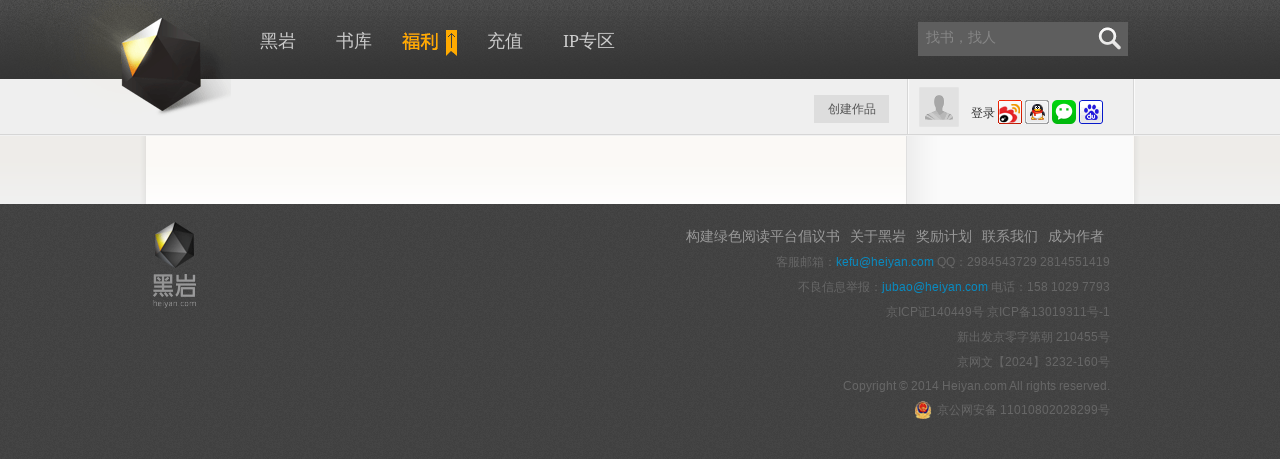

--- FILE ---
content_type: text/html;charset=utf-8
request_url: https://www.heiyan.com/people/11015432
body_size: 9964
content:
<!doctype html>
<!--[if lt IE 7]><html class="no-js ie6 oldie" lang="zh" xmlns:wb="http://open.weibo.com/wb"> <![endif]-->
<!--[if IE 7]><html class="no-js ie7 oldie" lang="zh" xmlns:wb="http://open.weibo.com/wb"> <![endif]-->
<!--[if IE 8]><html class="no-js ie8 oldie" lang="zh" xmlns:wb="http://open.weibo.com/wb"> <![endif]-->
<!--[if gt IE 8]><!--> <html class="no-js" lang="zh" xmlns:wb="http://open.weibo.com/wb"> <!--<![endif]--><head> 
        <title>Egbert463856全部小说_Egbert463856最新作品更新-黑岩网</title>
        <meta name="description"  content="我的收藏,收藏的作品,我的评论—黑岩，黑岩网">
        <meta title="keywords"  content="我的收藏,收藏的作品">
        <meta http-equiv="Content-Type" content="text/html; charset=UTF-8">
<meta http-equiv="Cache-Control" content="no-transform" />
<!-- [if lte IE 8]>
<meta http-equiv="X-UA-Compatible" content="IE=7,chrome=1" />
<![endif]-->
<script type="text/javascript" charset="utf-8">
	var _Profile = {
		id: 0,
		type: "basic",
		icon: "",
		name: "",
		site: "heiyan",
		siteType: "web",
		isWeixin: ""
	}
	var _inlineCodes = [];
    var _inlineRun = function(fn){
    	_inlineCodes.push(fn); 
    }
</script>
<link rel="stylesheet" href="https://st-new.heiyanimg.com/_static/css/heiyan/base.css?bust=202104151659" media="all" />
<style>
        	#LotteryList{
        		overflow:hidden;
        	}
        	#LotteryList li{
        		list-style:none;
        		float:left;
        		width:150px;
        		height:150px;
        		text-align:center;
        		background:#f1f1f1;
        		margin:0 20px 20px 0;
        	}
        	#LotteryList li em{
        		display:block;
        		height:60px;
        		margin:20px auto;
        	}
        	#LotteryList li img{
        		display:block;
        		margin:0 auto;
        	}
            .people #award-flyout .pType {
                width: auto;
            }
            .author {
                display: none;
            }
            .red {
                display: none;
                padding-top: 50px;
                height: 300px;
                text-align: center;
            }
        </style>
    </head>
    <body class="people">
        <link rel="canonical" href="https://www.heiyan.com"/>
<div id="header" class="header ">
	<div class="center">
		<div class="logo">
			<a href="https://www.heiyan.com/">黑岩</a>
		</div>
		<div class="top">
			<ul class="nav">
				<li class="home"><a href="https://www.heiyan.com/" title="黑岩">黑岩</a></li>
				<li class="stack"><a href="https://www.heiyan.com/all.html"  title="书库">书库</a></li>
				<li class="fuli"><a href="https://www.heiyan.com/about/award" target="_blank" title="福利" style="padding:0;"><i></i><img style="padding-top:1px;" src="https://st-new.heiyanimg.com/_static/assets/fuli-text.png" alt="福利" /></a></li>
				<li class="pay"><a   href="https://pay.heiyan.com/accounts/pay" title="充值"><i></i>充值</a></li>
			<li class="derive"><a href="https://www.heiyan.com/derive" target="_blank" title="IP专区">IP专区</a></li>
				</ul>
			<script type="text/javascript">
				_inlineRun(function(){
					/*if(localStorage.getItem('staff')!=='true'){
						$('.stack').remove();
					}*/

					var navclazz;
					var path = window.location.pathname;
					/*bookParams.size*/
					switch(path) {
						case "/":
							navclazz = "home";
							break;
						case "/top":
							navclazz = "rank";
							break;
						case "/all/_____.html":
							navclazz = "stack";
							break;
						case "/accounts/pay":
							navclazz = "pay";
							break;
						default:
							break;
					}
					/* if(!navclazz && path.startWith("/top")) {
						navclazz = "rank";
					} */
					if(navclazz) {
						$(".nav ." + navclazz).addClass("active");
					}
				});
			</script>
			<script>
                _inlineRun(function() {
                    $('.mobile').hover(function () {
                        $('.header-app').show();
                    }, function () {
                        $('.header-app').hide();
                    })
                })
			</script>
			<div class="qr-float hidden">
				<div class="arrow"><span class="b"></span><span class="t"></span></div>
				<!-- <img src="https://img-new.heiyanimg.com/temp/1398828452446_902716172.jpg" width="160" height="160" /> -->
				<p>
					扫码关注黑叔<br />精彩小说每日推送
				</p>
			</div>

			<div class="search">
				<form action="https://www.heiyan.com/search/">
					<input type="text" class="text" name="queryString" autocomplete="off" data-ph-color="rgb(134,134,134)" data-ph-toggle="true" placeholder="找书，找人" value=""/>
					<button type="submit" class="submit"><i class="icon"></i></button>
				</form>
				<div data-collect-id="118" class="search-recommend">
					<h5>大家都在看</h5>
					<ul> </ul>
				</div>
			</div>
		</div>

		<div class="bottom">
			<div class="accounts column-2">
				<div class="left">
					<img src="https://st-new.heiyanimg.com/_static/assets/avatar_300.png" width="40" height="40" class="head" alt="头像" />
				</div>
				<div class="right">
					<div class="not-login">
						<a   href="https://www.heiyan.com/accounts/login?backUrl=http://www.heiyan.com/people/11015432" class="signin">登录</a>
						<a href="javascript:;" onclick="window.location='https://plogin.heiyan.com/accounts/sina/login1?group=1&backUrl=http://www.heiyan.com/people/11015432';return false;" class="third"><img src="https://st-new.heiyanimg.com/_static/assets/login/weibo-m.png" alt="新浪微博登录" /></a>
						<a href="javascript:;" onclick="window.location='https://plogin.heiyan.com/accounts/qq/login1?group=1&backUrl=http://www.heiyan.com/people/11015432';return false;" class="third"><img src="https://st-new.heiyanimg.com/_static/assets/login/qq-m.png" alt="qq登录" /></a>
						<a href="javascript:;" onclick="window.location='https://plogin.heiyan.com/accounts/weixin/login1?group=1&backUrl=http://www.heiyan.com/people/11015432';return false;" class="third"><img src="https://st-new.heiyanimg.com/_static/assets/login/weixin-m.png" alt="微信登录"/></a>
						<a href="javascript:;" onclick="window.location='https://plogin.heiyan.com/accounts/baidu/login1?group=1&backUrl=http://www.heiyan.com/people/11015432';return false;" class="third"><img src="https://st-new.heiyanimg.com/_static/assets/login/baidu-m.png" alt="百度登录"/></a>
					</div>
				</div>
			</div>
			<div>
						<div class="shelf shelf-not-login " data-collect-id="120"></div>
					</div>

				<div class="my mod my-not-login" >
				<div class="bd">
					<a   href="https://book.heiyan.com/accounts/login">创建作品</a>
				</div>
			</div>
		</div>
	</div>
</div>
<script type="text/javascript">
_inlineRun(function(){
	require(["kernel","Controller/Common/HeaderCtrl"],function(core,HeaderCtrl){

        if(core.cookie("chapterUrl") == undefined){
            $('.breadcrumb').addClass('Onlyone');
        }
        
        HeaderCtrl.create({
            isChapter: false,
            isDetail:false,
            isList:false,
        }).loginInfo();
		
		/*==========超出3天微操作自动退出登录*/
       /* function lastcook() {
            // 更新最后的操作时间
            //console.log('鼠标移动了111')
            core.cookie('lastTime',new Date().getTime(),{path:'/'})
        }
        function isActive() {
            if(core.cookie('ud')){
                lastcook()
                var currentTime = new Date().getTime();
                //设置超时时间： 10分
                var timeOut = 60 * 1000 *60 * 24 * 3;
                //var timeOut = 10 * 1000;

                window.onload = function () {
					/!* 检测鼠标移动事件 *!/
                    document.addEventListener('keydown', function () {
                        lastcook()
                    })
                    document.addEventListener('mousemove', function () {
                        lastcook()
                    })
                    document.addEventListener('mousedown', function () {
                        lastcook()
                    })
                    document.addEventListener('click', function () {
                        lastcook()
                    })
                    document.addEventListener('scroll', function () {
                        lastcook()
                    })
                }

				/!* 定时器  间隔1分钟，检测是否长时间未操作页面  *!/
                var  quitTime = window.setInterval(testTime, 60000);
            }


            // 超时函数
            function testTime() {
                //更新当前时间
                currentTime = new Date().getTime();
				/!*  console.log('currentTime', currentTime);
				 console.log(lastTime)*!/
                //判断是否超时
                if (currentTime -  core.cookie('lastTime') > timeOut) {
                    // 超时操作
                    core.ajax({
                        url:core.ajaxDomain+'/jsonp/accounts/logout',
                        dataType: 'jsonp',
                    }).then(function(data) {
                        window.location.href = core.pageDomain+ "/accounts/login?backUrl="+ core.pageDomain;
                    })
                    // 清除掉定时器
                    window.clearInterval(quitTime)

                }
            }

        }
        isActive()*/




    })
})
</script>
<div class="wrap">
            <div class="container container-sidebar">
                <div class="container-bd">
                    <div class="c-left">
                        <div class="red" style="font-size: 26px;">
                            <img src="https://st-new.heiyanimg.com/_static/css/heiyan/img/pic@2x.png" alt=""><br/>
                            <p style="margin-top: 15px">用户不存在！</p>
                        </div>
                        <div class="author">
                        <div class="mod my-shelf pattern-fill-container-mod" id="ShelfList">
                            <div class="hd page-title">
                                <a href="https://www.heiyan.com/shelf/11015432" class="more">查看全部收藏(19)&gt;&gt;</a>
                                <h4>
                                    <i class="icon icon-shelf"></i>
                                    Egbert463856的收藏 (id:11015432)
                                </h4>
                            </div>
                            <div class="bd">
                                <ul class="float-list">
                                        <li class="top column-2 ">
                                                    <div class="left">
                                                        <a href="https://www.heiyan.com/book/73181" target="_blank">
                                                            <img width="100" height="140" src="https://b-new.heiyanimg.com/book/73181.jpg@!bm?2" alt="修仙归来在校园">
                                                        </a>
                                                    </div>
                                                    <div class="right">
                                                        <p class="info">
                                                            <a href="https://www.heiyan.com/book/73181" target="_blank" class="name">修仙归来在校园</a>
                                                            <i class="icon-book-status icon-book-status-finish"></i>
                                                        </p>
                                                        <div class="summary">他是仙界最强狠人大帝，同级仙尊打的完全没脾气，降服金龙当坐骑，白虎成猫咪，朱雀肯德基&hellip;&hellip;现在回归都市成为一名班主任和你们扯淡，那妹子你衣服穿好，我是来教你们做人的！</div>
                                                        <p class="update">
                                                            最后更新：
                                                            <a href="https://www.heiyan.com/book/73181/10338484" target="_blank" class="chapter">
                                                                新书《修仙一万年》
                                                                &gt;&gt;
                                                            </a>
                                                            <span>2019-07-02 20:43</span>
                                                        </p>
                                                        <p class="last-read">
                                                                    上次读到：
                                                                    <a href="https://www.heiyan.com/book/73181/2333152" target="_blank">
                                                                        第一千五百七十一章 全是套路
                                                                        &gt;&gt;
                                                                    </a>
                                                                </p>
                                                            </div>
                                                </li>
                                            <li class="pattern-big-picture">
                                                    <a href="https://www.heiyan.com/book/80700" target="_blank">
                                                        <img src="https://b-new.heiyanimg.com/book/80700.jpg@!bs?1" width="80" height="112" alt="我是丑八怪">
                                                    </a>
                                                    <h5>
                                                        <a href="https://www.heiyan.com/book/80700" target="_blank">我是丑八怪</a>
                                                    </h5>
                                                </li>
                                            <li class="pattern-big-picture">
                                                    <a href="https://www.heiyan.com/book/30681" target="_blank">
                                                        <img src="https://b-new.heiyanimg.com/book/30681.jpg@!bs?8" width="80" height="112" alt="都市之最强弃少">
                                                    </a>
                                                    <h5>
                                                        <a href="https://www.heiyan.com/book/30681" target="_blank">都市之最强弃少</a>
                                                    </h5>
                                                </li>
                                            <li class="pattern-big-picture">
                                                    <a href="https://www.heiyan.com/book/52788" target="_blank">
                                                        <img src="https://b-new.heiyanimg.com/book/52788.jpg@!bs?3" width="80" height="112" alt="我的青春期">
                                                    </a>
                                                    <h5>
                                                        <a href="https://www.heiyan.com/book/52788" target="_blank">我的青春期</a>
                                                    </h5>
                                                </li>
                                            <li class="pattern-big-picture">
                                                    <a href="https://www.heiyan.com/book/78504" target="_blank">
                                                        <img src="https://b-new.heiyanimg.com/book/78504.jpg@!bs?9" width="80" height="112" alt="校花的修仙强者">
                                                    </a>
                                                    <h5>
                                                        <a href="https://www.heiyan.com/book/78504" target="_blank">校花的修仙强者</a>
                                                    </h5>
                                                </li>
                                            <li class="pattern-big-picture">
                                                    <a href="https://www.heiyan.com/book/62599" target="_blank">
                                                        <img src="https://b-new.heiyanimg.com/book/62599.jpg@!bs?4" width="80" height="112" alt="神仙微信群">
                                                    </a>
                                                    <h5>
                                                        <a href="https://www.heiyan.com/book/62599" target="_blank">神仙微信群</a>
                                                    </h5>
                                                </li>
                                            <li class="pattern-big-picture">
                                                    <a href="https://www.heiyan.com/book/77824" target="_blank">
                                                        <img src="https://b-new.heiyanimg.com/book/77824.jpg@!bs?1" width="80" height="112" alt="最强修仙高手">
                                                    </a>
                                                    <h5>
                                                        <a href="https://www.heiyan.com/book/77824" target="_blank">最强修仙高手</a>
                                                    </h5>
                                                </li>
                                            <li class="pattern-big-picture">
                                                    <a href="https://www.heiyan.com/book/75662" target="_blank">
                                                        <img src="https://b-new.heiyanimg.com/book/75662.jpg@!bs?1" width="80" height="112" alt="女神的私人医生">
                                                    </a>
                                                    <h5>
                                                        <a href="https://www.heiyan.com/book/75662" target="_blank">女神的私人医生</a>
                                                    </h5>
                                                </li>
                                            </ul>
                                </div>
                        </div>
                        <div class="mod my-books" id="BookList">
                            <div class="hd page-title">
                                <h4>
                                    <i class="icon icon-mybooks"></i>
                                    Egbert463856写的书
                                    </h4>
                            </div>
                            <div class="bd">
                                <div class="no-book">
                                        <p>Egbert463856还没有写过书！</p>
                                    </div>
                                </div>
                        </div>
                        <div class="mod my-books" id="LotteryList"></div>
                        <div class="my-comments comments" id="ReviewsList">
                            <div class="hd page-title">
                                <h4>
                                    <i class="icon icon-mycomments"></i>
                                    Egbert463856的评论
                                </h4>
                            </div>
                            <div class="bd">
                                <div class="empty">还没写过一篇评论</div>
                                <div class="page"></div>
                            </div>
                        </div>
                        <div class="mod my-missions mission-list" id="MissionList">
                            <div id="mission"></div>
                        </div>
                        </div>
                    </div>
                    <div class="c-right" id="rightNav">
                        
                    </div>
                </div>
            </div>
        </div>

        <script type="text/template" id="template-noactived">
	<div class="nonactived">
		您尚未激活，请先<a href="https://www.heiyan.com/accounts/toactive" class="blue">激活</a>		
	</div>
</script>
<script type="text/template" id="template-nologin">
	<div class="nonactived">
		您尚未登录，请先<a href="https://www.heiyan.com/accounts/login" class="blue">登录</a>		
	</div>
</script>
<script type="text/javascript">
	function handleError( result, $element ) {
		if(result.type == 1 || result.type == 11) {//未登录或者无权限(已注销或者已删除)
			$element.html($("#template-nologin").html());
		} else if(result.type == 2) {//待激活
			$element.html($("#template-noactived").html());
		}
	}
</script><script type="text/template" id="template-mission-list">
            <div class="hd">
                <h4>我参与的任务</h4>
            </div>
            <div class="bd">
                <ul class="list">
                    <div class="empty">加载中..</div>
                </ul>
                <div class="page"></div>
            </div>
        </script>
        <script id="template-review-list" type="text/template">
            <div class="hd page-title">
                <h4>
                    <i class="icon icon-mycomments"></i>
                    {{if(it.isMe) {}}我{{}else{}}{{=it.person.name}}{{}}}的评论
                </h4>
            </div>
            <div class="bd">
                {{if(it.reviewRf.items.length > 0) {}}
                <ul>
                    {{~it.reviewRf.items:r:status}}
                    <li data-role="item" data-is-asc="true" data-feed-storage="true" data-feed-id="{{=r.id}}" data-feed-type="6">
                        <div class="right">
                            <h5><a    href="https://review.heiyan.com/review/{{=r.id}}" target="_blank">{{=r.name}}</a></h5>
                            <p class="summary">{{=r.summary}}</p>
                            <div class="controls">
                                <span class="time"><a target="_blank" href="{{if(it.isMe){}}https://accounts.heiyan.com{{}else{}}https://www.heiyan.com{{}}}/people/{{=r.userId}}" class="author">{{=r.userName}}</a> 评 《<a target="_blank" href="https://www.heiyan.com/book/{{=r.bookId}}">{{=r.bookName}}</a>》 {{=r.showTime}}</span>
                                <a action-type="comment" data-control="show" href="javascript:;" class="reply">回复</a>
                            </div>
                        </div>
                    </li>
                    {{~}}
                </ul>
                {{ }else {}}
                <div class="empty">还没写过一篇评论</div>
                {{}}}
                <div class="page"></div>
            </div>
        </script>
        <script type="text/template" id="template-right-nav">
			<div class="sidebar-first-region"></div>
            <div class="sidebar-menus">
                <ul class="navs">
                    <li class="active"><i class="arrow"></i>
                        <a href="{{if(it.isMe){}}https://accounts.heiyan.com{{}else{}}https://www.heiyan.com{{}}}/people{{if(!it.isMe){}}/{{=it.person.id}}{{}}}">{{if(it.isMe){}}我{{}else{}}{{=it.person.name}}{{}}}的个人中心</a>
                    </li>
                    <li ><i class="arrow"></i>
                        <a href="{{if(it.isMe){}}https://accounts.heiyan.com{{}else{}}https://www.heiyan.com{{}}}/shelf{{if(!it.isMe){}}/{{=it.person.id}}{{}}}">{{if(it.isMe){}}我{{}else{}}{{=it.person.name}}{{}}}的收藏</a>
					</li>
					
					{{if(it.isMe && it.userVO != null ){}}
					<li><i class="arrow"></i>
                        <a href="https://book.heiyan.com/author/mission/userLog/user/{{=it.person.id}}/list">我参与的任务</a>
					</li>
					<li ><i class="arrow"></i>
                        <a href="{{if(it.isMe){}}https://accounts.heiyan.com{{}else{}}https://www.heiyan.com{{}}}/mycard">我的卡券</a>
					</li>
					{{}}}
                    {{if(it.userVO != null && it.userVO.writer && it.isMe) {}}
						<li >
                            <i class="arrow"></i><a href="https://book.heiyan.com/author/lottery/list2">我的活动</a>
                        </li>
                        <li >
                            <i class="arrow"></i><a href="https://book.heiyan.com/accounts/author">作家账户</a>
                        </li>
                    {{}}}
					{{if(it.isMe && it.userVO != null ){}}
					
					{{}}}
                </ul>
            </div>
            {{if(it.userVO != null && it.userVO.staff) {}}
                <div class="space-20"></div>
                <p class="ac"><a href="javascript:;" class="button-small button-t-green" action-type="@award">奖励</a></p>
                <div class="ui-flyout ui-flyout-confirm" id="award-flyout">
                    <div class="area">
                        <div class="item">
                            <label for="">奖励：</label><input type="text" class="text-border reward" placeholder="1~10000" />
                        </div>
                        <div class="item">
                            <label for="">类型：</label><input  type="radio" name="type" data-value="3" class="pType">赠币
                            <input  type="radio" name="type" data-value="1" checked class="pType">岩币
                        </div>
                        <div id="mode" class="item" style="display: none;">
                            <label for="">有效时长(日)：</label><input type="text" name="day" class="text-border pTime"
                                                                 placeholder="1~90"/>
                        </div>
                        <div class="item">
                            <label for="">赠语：</label><textarea name="desc" class="text-border" placeholder="最多140字"></textarea>
                        </div>
                    </div>

                    <p class="ac">
                        <a href="javascript:;" class="button-small button-blue" role="ok">确定</a>
                        <a href="javascript:;" class="button-small button-grey" role="cancel">取消</a>
                    </p>
                </div>
            {{}}}
        </script>
        <script>
            _inlineRun(function(){
                require(["kernel", "dot", "Controller/Page/PeopleCtrl1", "Controller/Common/UserCtrl"],
                    function(core, dot, peopleCtrl, UserCtrl){
                    var paths = window.location.pathname.split("/");
                    var template = dot.template($('#template-right-nav').html());

                    // 控制有效时长显示
                    $('body').on('change', '.pType', function () {
                        if($('.pType:checked').data('value') == 3) {
                            $('#mode').show();
                        }else {
                            $('#mode').hide();
                            $('.pTime').val('');
                        }
                    });
                    if(paths.length == 3 && paths[2].match(/^[0-9]+$/)) {
                        var personId = paths[2];
                        UserCtrl.getUserInfo( personId ).then(function(result) {
                            if(result && result.code==1) {
                                $('.author').show()
                                $("#rightNav").html(template(result));
                                peopleCtrl.setup({
                                    personId: result.person.id,
                                    personName: result.person.name,
                                    isPersonWriter: result.person.writer,
                                    writer:result.person.writer,
                                    isMe: result.isMe
                                });

                            } else  {
                                $('.red').show();
                                handleError(result, $(".c-left"));
                            }
                        })
                    } else {
                        UserCtrl.checkLogin().then(function(result) {
                            if(result.code == 1 && result.data != null) {
                                $("#rightNav").html(template({person: result.data, userVO: result.data, isMe: true}));
                                peopleCtrl.setup({
                                    personId: result.data.id,
                                    personName: result.data.name,
                                    isPersonWriter: result.data.writer,
                                    writer:result.data.writer,
                                    isMe: true
                                });
                                $('title').html(result.data.name + '的个人中心_黑岩阅读网');
                                $('.author').show()
                            } else {
                                $('.red').show();
                                // handleError(result, $(".c-left"));
                            }
                        })
                    }
                })
            })
        </script>
        <div class="footer">
	<div class="center">
		<div class="right-column">
			<p class="quick-link">
				<a href="https://www.heiyan.com/about/declare">构建绿色阅读平台倡议书</a>
				<a href="https://www.heiyan.com/about/about">关于黑岩</a>
				<a href="https://www.heiyan.com/about/award">奖励计划</a>
				<a href="https://www.heiyan.com/about/contact">联系我们</a>
				<a href="https://book.heiyan.com/book/add">成为作者</a>
				</p>
			<p class="kfu">
				<span>客服邮箱：<a href="mailto:kefu@heiyan.com" ref="external nofollow" class="button-link">kefu@heiyan.com</a></span>
				<span>QQ：2984543729 2814551419</span>
			</p>
			<p class="kfu">
				<span>不良信息举报：<a href="mailto:jubao@heiyan.com" ref="external nofollow" class="button-link">jubao@heiyan.com</a></span>
				<span>电话：158 1029 7793</span>
			</p>
			<p class="beian">
				<a target="_blank"  href="https://b-new.heiyanimg.com/img/ICP.jpg" >京ICP证140449号</a>
				<a  href="https://beian.miit.gov.cn/" ref="external nofollow" target="_blank">京ICP备13019311号-1</a>
			</p>
			<p>
				<a class="licence" style="display: none" href="javaScript:" ref="external nofollow" target="_blank">出版物经营许可证 </a>   新出发京零字第朝
				210455号
			</p>
			<p>
				<a class="licence-con" style="display: none" href="javaScript:" ref="external nofollow" target="_blank">网络文化经营许可证</a> 京网文【2024】3232-160号
			</p>
			<p class="copy">
				Copyright &copy; 2014 Heiyan.com  All rights reserved.
			</p>
			<p>
				<a target="_blank" ref="external nofollow" href="http://www.beian.gov.cn/portal/registerSystemInfo?recordcode=11010802028299" ><img src="https://b-new.heiyanimg.com/img/1551417002682_1167767149.png" style="vertical-align: bottom;margin-right: 5px;height: 18px;"/>京公网安备 11010802028299号</a>
			</p>
			<div class="address-box">

			</div>
			</div>
	</div>
</div>
<script>
    _inlineRun(function(){
    var _hmt = _hmt || [];
    (function() {
        var hm = document.createElement("script");
        hm.async = true;
        hm.src = "https://hm.baidu.com/hm.js?c4ef8ea542bceac8f0e3416ed2df6d7f";
        var s = document.getElementsByTagName("script")[0];
        s.parentNode.insertBefore(hm, s);
    })();
    })

</script><script type="text/javascript">
    _inlineRun(function(){
        require(["kernel"],function(core){
            var url = window.location.href;
            if(url=='https://www.heiyan.com/'){
                $('.address-box').html('<p>'+
                    '<a href="https://www.heiyan.com/zhizhao.jpg" ref="external nofollow" target="_blank">北京黑岩信息技术有限公司</a>'+
                    '地址：北京市朝阳区紫月路18号院4号楼5层508'+
                    '</p>');
                $('.licence').show();
                $('.licence-con').show();
				$('.licence').attr('href',"https://www.heiyan.com/chuban.jpg");
				$('.licence-con').attr('href',"https://b-new.heiyanimg.com/img/20190215182458.jpg");
			}

        })
    })
</script>
<script>
    _inlineRun(function(){
        require(['kernel'],function(core){
            var referer = document.referrer;
            var promotion = 1;
            var bookId = 0;

            /*====è®°å½è®¿é®æåµ*/
            /*====æªåå°è£*/
            function getQueryVariable(variable) {
                query =referer!=""?referer.split("?")[1]:"";
                if(query){
                    var vars = query.split("&");
                    for (var i=0;i<vars.length;i++) {
                        var pair = vars[i].split("=");
                        if(pair[0] == variable){return pair[1];}
                    }
                }
                return(false);
            }
            var keyword = '';
            if(false){
                keyword = getQueryVariable("word") || getQueryVariable("w") ||getQueryVariable("keyword")
            }else if(false){
                keyword = getQueryVariable("keyword")
            }else if(false){
                keyword = getQueryVariable("q")
            }else  {
                keyword = getQueryVariable("q")
            }
            if(false){
                $.ajax({
                    url:"https://w2.heiyan.com/logs/sem/keyword?kw="+keyword+"&"+window.location.search.substring(1)
                })
            }

            /*======çæ§ä»£ç */
            /*===è®¾å¼è¿ææ¶é´ä¸º1å°æ¶*/
            var NowTime = new Date();
            NowTime.setTime(NowTime.getTime()+60*1000*60*9);
            if(false){
                core.cookie('bdvid',true,{expires:NowTime, path: '/'})
            }

            if(referer !== "undefined") {
                if('' != ''){

                    if(core.group==0){
                        core.cookie("cp" ,"", {expires:7, path: '/', domain:'.heiyan.com'});
                    }else if(core.group==1){
                        core.cookie("cp" ,"", {expires:7, path: '/', domain:'.ruochu.com'});
                    }else if(core.group==2){
                        core.cookie("cp" ,"", {expires:7, path: '/', domain:'.ruoxia.com'});
                    }

                } else {
                    var refererSite = null;
                    /*
                     refererSiteçå¼ï¼egï¼91_0_1
                     91ï¼ä»£è¡¨è¿å¥çæ¸ éï¼eg:ç¾åº¦ï¼æçç­ï¼ï¼
                     0ï¼ä»£è¡¨ä½åï¼æä½åä¼ ä½åidï¼æ ä¼ 0ï¼
                     1ä»£è¡¨æ¨å¹¿æ¹å¼ï¼ï¼1ï¼èªç¶æç´¢æ¨å¹¿ï¼3ï¼æç´¢å¼ææ¨å¹¿ï¼
                     */
                    (function(){
                        if(referer.match(".baidu.com") != null){
                            refererSite = "91_" + bookId + "_" + promotion;
                            return false;
                        }
                        if(referer.match(".sm.cn") != null){
                            refererSite = "92_" + bookId + "_"+ promotion;
                            return false;
                        }
                        if(referer.match(".sogou.com") != null){
                            refererSite = "93_" + bookId + "_" + promotion;
                            return false;
                        }
                        if(referer.match(".so.com") != null){
                            refererSite = "154_" + bookId + "_" + promotion;
                            return false;
                        }
                    })();
                    if(core.Weixin){
                        refererSite = "94_" + bookId + "_2";
                    }else if(/AlipayClient/.test(window.navigator.userAgent)){
                        refererSite = "95_" + bookId + "_1";
                    }

                    if(refererSite != null){
                        if(core.group==0){
                            core.cookie("cp",refererSite,{expires: 7,path: "/",domain: ".heiyan.com"});
                        }else if(core.group==1){
                            core.cookie("cp",refererSite,{expires: 7,path: "/",domain: ".ruochu.com"});
                        }else if(core.group==2){
                            core.cookie("cp",refererSite,{expires: 7,path: "/",domain: ".ruoxia.com"});
                        }
                    }
                }

                //ç¾åº¦è½å°é¡µæ¨å¹¿
                if (referer.match("bdcooperator")) {
                    core.cookie("cp","101_0_1",{expires: 7,path: "/",domain: ".heiyan.com"});
                }


            } else {
                if('' != ''){

                    if(core.group==0){
                        core.cookie("cp" ,"", {expires:7, path: '/', domain:'.heiyan.com'});
                    }else if(core.group==1){
                        core.cookie("cp" ,"", {expires:7, path: '/', domain:'.ruochu.com'});
                    }else if(core.group==2){
                        core.cookie("cp" ,"", {expires:7, path: '/', domain:'.ruoxia.com'});
                    }

                }
            }
        })
    })
</script><script src="https://st-new.heiyanimg.com/_static/components/jquery-legacy/jquery.min.js"></script>
<script>
	var require = {
		baseUrl: "https://st-new.heiyanimg.com/_static/js",
		urlArgs: "bust="+202207281800,
		waitSeconds: 15,
		deps: ["index"]
	}
</script>
<script src="https://st-new.heiyanimg.com/_static/components/requirejs/require.js"></script>
</body>
</html>


--- FILE ---
content_type: application/x-javascript
request_url: https://st-new.heiyanimg.com/_static/js/Controller/Page/PeopleCtrl1.js?bust=202207281800
body_size: 9346
content:
define(["kernel","dot","underscore","Backbone","Mustache","Service/UserService","Service/MissionService","Service/ReviewService","Service/CommonService","Controller/Common/UserCtrl","mo/ui/Flyout","mijits/info","mijits/confirm","JSON","Utils/http","jui","plugins/jquery.pagination"],function(u,i,a,o,t,n,d,e,l,r,h,m,c,s,p){var f=r.profile();return new(u.Class.extend({detail:{personId:0,personName:"",isPersonWriter:!0,writer:!1,isMe:!1},setup:function(t){if(this.detail=a.extend(this.detail,t),f.id=this.detail.personId,this.detail.isMe&&n.site.isHeiyan){var e=i.template($("#template-mission-list").html());$("#mission").html(e),this.mission()}r.isStaff()&&this.award()},$reviewList:null,$reviewPage:null,tplReview:"",getReview:function(t){var n=this;return e.getReviewListByUser(this.detail.personId,{page:t,count:5}).then(function(t){var e={reviewRf:t};$.extend(e,{person:{id:n.detail.personId,name:n.detail.personName,signedWriter:n.detail.isPersonWriter},isMe:n.detail.isMe});var i=n.tplReview(e);return $("#ReviewsList").html(i),t})},award:function(){var c=this.detail.personId;u.register("actions.award",function(t){var e=null;return function(){null==e&&(e=new h("#award-flyout",{stopPropagation:!0,onRendered:function(a){var o=this,d=a.find(".reward"),l=a.find("textarea"),r=a.find(".pTime");a.find("a[role]").click(function(){var t,e,i,n,s=$(this);"ok"==s.attr("role")?(t=parseInt($.trim(d.val())),e=$.trim(l.val()),i=$.trim(a.find(".pType:checked").data("value")),n=$.trim(r.val()),(!/^[0-9]*[1-9][0-9]*$/.test(t)||0==t||1e4<t?(alert("奖励为正整数，且最小为1，最大10000"),d.focus(),1):(d.val(t),3==i&&(n<1||90<n)?(alert("有效时长为正整数，且最小为0，最大为90"),1):e.length&&140<e.length&&(alert("鼓励语不能超过140字"),1)))||(""==r.val()?p.postJSONP(u.spendDomain+"/user/prize",{takerId:c,mtb:d.val(),remark:l.val(),type:a.find(".pType:checked").data("value")}).then(function(t){"success"==t.code?(s.html("确定"),m(o._currentAnchor,"操作成功！")):m(o._currentAnchor,t.message,"error")}):p.postJSONP(u.spendDomain+"/user/prize",{takerId:c,mtb:d.val(),remark:l.val(),type:a.find(".pType:checked").data("value"),day:r.val()}).then(function(t){"success"==t.code?(s.html("确定"),m(o._currentAnchor,"操作成功！")):m(o._currentAnchor,t.message,"error")}))):o.hide()})},onShow:function(t,e){u.delay(function(){t.find("input,textarea").val("")})}})),e.show(this)}})},mission:function(){var t=o.Model.extend({initialize:function(){var t=this.get("deadline").split("-");this.setCssClassName(),this.set("month",parseInt(t[1])),this.set("date",parseInt(t[2])),this.set("isMyMission",this.get("userId")==f.id)},setCssClassName:function(){var t=d.getStatusProp(this.get("status"));this.set("className",t.className),this.set("status_text",t.text),this.get("status")==d.STATUS.TOACCEPT?this.set("status_text","过期"):this.get("status")==d.STATUS.EXECUTING&&this.set("status_text","截止")}}),e=o.Collection.extend({model:t,fetch:function(t,e,i){var n=this;return n.reset(),d.my(t,e,i).then(function(t){return n.set(t.data),t})}}),i=o.View.extend({tagName:"li",template:'<div class="task column-3" data-userid="<%= userId%>" data-feed-storage="true" data-feed-id="<%= id%>" data-feed-type="46">\t\t\t\t\t\t<div class="c3-left">\t\t\t\t\t\t\t<div class="status">\t\t\t\t\t\t\t\t<em class="text"><%= status_text%></em>\t\t\t\t\t\t\t</div>\t\t\t\t\t\t</div>\t\t\t\t\t\t<div class="c3-right">\t\t\t\t\t\t\t<span class="price"><%= total%></span>\t\t\t\t\t\t\t<a title="查看追加记录" class="append <% if( totalPeople == 1 ) { %>hidden<% } %> ">+<em><%= totalPeople-1 %></em>人追加</a>\t\t\t\t\t\t</div>\t\t\t\t\t\t<div class="c3-center">\t\t\t\t\t\t\t<p class="info">\t\t\t\t\t\t\t\t作品：<a href="/book/<%= bookId%>" target="_blank"><%= bookName%></a>\t\t\t\t\t\t\t\t<span class="time"><%= createTime%></span>\t\t\t\t\t\t\t\t| 截止日期：<%= deadline%>\t\t\t\t\t\t\t</p>\t\t\t\t\t\t\t<div class="content"><%= content%></div>\t\t\t\t\t\t</div>\t\t\t\t\t\t<div class="mission-control">\t\t\t\t\t\t\t<% if( status == 6 ) { %>\t\t                        <a class="good" data-score="good">好<span class="count <% if (good == 0) { %>hidden<% }%>">(<%= good%>)</span></a>\t\t                        <a class="medium" data-score="medium">中<span class="count <% if (middle == 0) { %>hidden<% }%>">(<%= middle%>)</span></a>\t\t                        <a class="poor" data-score="poor">差<span class="count  <% if (bad == 0) { %>hidden<% }%>">(<%= bad%>)</span></a>\t\t                    <% } %>\t\t\t\t\t\t\t<% if( status == 2 || status == 4 ) { %>\t\t\t\t\t\t\t\t<a href="javascript:;" class="append">+我要追加</a>\t\t\t\t\t \t\t\t<% if( isMyMission && status == 2 ) { %>\t\t\t\t\t\t\t\t\t<a href="javascript:;" class="cancel">撤销</a>\t\t\t\t\t\t\t\t<% } %>\t\t\t\t\t\t\t<%} %>\t\t\t\t\t\t\t<a href="javascript:;" class="last" action-type="comment" data-control="show" data-append=".task">回复<% if (replyCount > 0) { %>(<span class="count"><%= replyCount%></span>)<% }%></a>\t\t\t\t\t\t</div>\t\t\t\t\t</div>',render:function(){return this.$el.attr("class","task-item "+this.model.get("className")).html(a.template(this.template,this.model.toJSON())),this.$view={price:this.$el.find(".price"),append:this.$el.find(".append"),appendCount:this.$el.find(".append em"),info:this.$el.find(".info"),status:this.$el.find(".status"),good:this.$el.find(".mission-control .good"),medium:this.$el.find(".mission-control .medium"),poor:this.$el.find(".mission-control .poor")},this},initialize:function(){var i=this;this.model.on({"change:total":function(t,e){i.$view.price.html(e)},"change:totalPeople":function(t,e){1<e&&(i.$view.append.removeClass("hidden"),i.$view.appendCount.html(e-1))},"change:status":function(t,e){this.setCssClassName(),i.render()},"change:good":function(t,e){0<e&&i.$view.good.find("span").html("("+e+")").removeClass("hidden")},"change:bad":function(t,e){0<e&&i.$view.poor.find("span").html("("+e+")").removeClass("hidden")},"change:middle":function(t,e){0<e&&i.$view.medium.find("span").html("("+e+")").removeClass("hidden")}})},events:{"click .mission-control .cancel":"cancel","click .mission-control .append":"append","click .mission-control .medium":"score","click .mission-control .good":"score","click .mission-control .poor":"score","click .c3-right .append":"additionList"},append:function(t){r.login()&&(i.addFlyout.model=this.model,i.addFlyout.show(t.target))},cancel:function(t){var e=this,i=$(t.target);r.login()&&c(i,function(){d.cancel(e.model.get("id")).then(function(){e.model.set("status",d.STATUS.CANCLE)},function(t){t.type==l.TYPE.NORIGHT&&m(i,"作者已接受任务，不能撤销","error")})})},additionList:function(e){d.getAdditionList(this.model.get("id"),0,100).then(function(t){i.additionList.list=t.data,i.additionList.show(e.target,"bottom","right")})},score:function(t){var e=this,i=$(t.currentTarget);r.login()&&d.score(this.model.get("id"),d.SCORE[i.data("score").toUpperCase()]).then(function(t){e.model.set("good",t.good),e.model.set("bad",t.bad),e.model.set("middle",t.middle)})}},{additionList:new h('<div class="mission-add-money-list ui-flyout-box"><ul></ul></div>',{onRendered:function(){this.tpl='<li class="column-2">\t\t\t\t\t\t\t\t\t<div class="left"><img src="'+u._imgHhost+'<%= iconUrlSmall%>" width="20" height="20" /></div>\t\t\t\t\t\t\t\t\t<div class="right">\t\t\t\t\t\t\t\t\t\t<b><%= price%></b> <span><%= userName%></span>\t\t\t\t\t\t\t\t\t</div>\t\t\t\t\t\t\t\t</li>',this.ul=this.element.find("ul")},onShow:function(){var e="",i=this;a.each(this.list,function(t){e+=a.template(i.tpl,t)}),this.ul.html(e)}}),addFlyout:new h('<div class="ui-flyout-box">\t\t\t\t\t\t\t\t岩币：<input type="text" class="text-border text-span1" />\t\t\t\t\t\t\t\t<a href="javascript:;" class="button-small submit button-blue">确定</a>\t\t\t\t\t\t\t</div>',{alone:!0,onRendered:function(){var e=this,i=this.input=this.element.find("input");function n(){var t=$.trim(i.val());/^\d+$/.test(t)?t<100?m(i,"最少100岩币","error"):(1e8<t&&m(i,"最多1亿岩币","error"),d.add(e.model.get("id"),t).then(function(t){e.model.set({total:t.total,totalPeople:t.totalPeople}),m(e._currentAnchor,"追加成功"),e.hide()},function(t){t.type==l.TYPE.NOMONEY&&m(i,'您的余额不足，马上去 <a href="/accounts/pay" target="_blank">充值</a>',"error")})):m(i,"只能输入整数","error")}(this.submit=this.element.find(".submit")).click(function(){n()}),i.keyup(function(t){13==t.keyCode&&n()})},onShow:function(){var t=this;u.delay(function(){t.input.val("").focus()})}})}),n=o.View.extend({el:$("#MissionList"),itemPerPage:5,page:function(t){var i=this;return s.fetch(f.id,t,this.itemPerPage).then(function(t){if(0<s.length){var e=$(document.createDocumentFragment());s.each(function(t){e.append(i.addOne(t).render().el)}),i.$list.html(e)}return t})},initialize:function(){var n=this;this.$page=this.$el.find(".page"),this.$list=this.$el.find(".list"),this.page(1).then(function(t){var e=t.time.split("-"),i=new Date;i.setFullYear(e[0]),i.setMonth(e[1]-1),i.setDate(e[2]),n.now=i,-1<t.score&&(n.$el.find(".hd .grade").removeClass("hidden").find(".b").animate({width:t.score/500*100+"%"}),n.$el.find(".hd .score").removeClass("hidden").html(Math.round(t.score/10)/10)),-1<t.percent&&n.$el.find(".hd .complete").removeClass("hidden").find("em").html(t.percent+"%"),0!=t.totalCount?t.totalCount>n.itemPerPage&&n.$page.removeClass("hidden").pagination(t.totalCount,{num_edge_entries:3,num_display_entries:4,prev_text:"上一页",next_text:"下一页",link_to:"javascript:;",items_per_page:n.itemPerPage,callback:function(t){n.page(t+1)}}):n.$list.find(".empty").html("还没有悬赏任务")})},addOne:function(t){return new i({model:t})}}),s=new e;new n}}))});